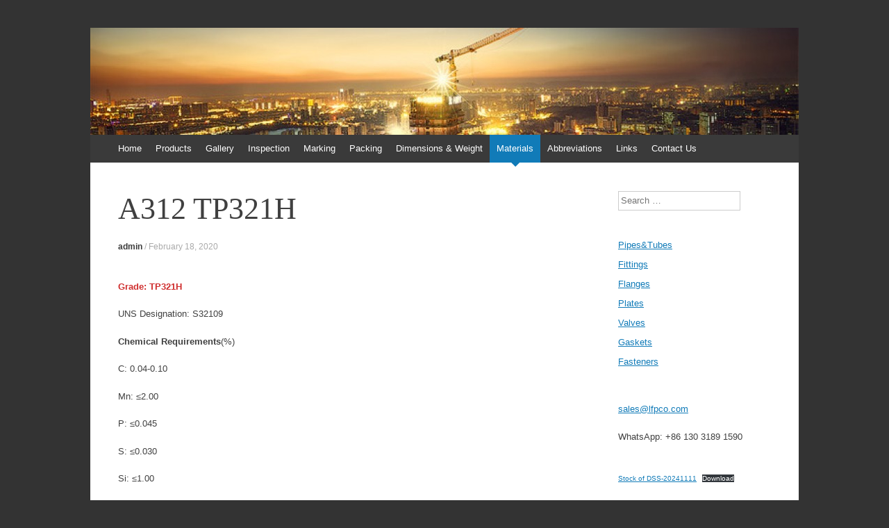

--- FILE ---
content_type: text/html; charset=UTF-8
request_url: https://www.lfpco.com/a312-tp321h.html
body_size: 10618
content:
<!DOCTYPE html><html lang="en-US"><head><meta charset="UTF-8" /><meta name="viewport" content="width=device-width, initial-scale=1" /><title>A312 TP321H | Duplex steel pipes, duplex steel flanges, duplex stee fittings</title><link rel="profile" href="https://gmpg.org/xfn/11" /><link rel="pingback" href="https://www.lfpco.com/xmlrpc.php" /> <!--[if lt IE 9]> <script src="https://www.lfpco.com/wp-content/themes/expound/js/html5.js" type="text/javascript"></script> <![endif]--><meta name='robots' content='max-image-preview:large' /><style>img:is([sizes="auto" i], [sizes^="auto," i]) { contain-intrinsic-size: 3000px 1500px }</style><link href='https://sp-ao.shortpixel.ai' rel='preconnect' /><link rel="alternate" type="application/rss+xml" title="Duplex steel pipes, duplex steel flanges, duplex stee fittings &raquo; Feed" href="https://www.lfpco.com/feed" /><link rel="alternate" type="application/rss+xml" title="Duplex steel pipes, duplex steel flanges, duplex stee fittings &raquo; Comments Feed" href="https://www.lfpco.com/comments/feed" /> <script defer src="[data-uri]"></script> <style id='wp-emoji-styles-inline-css' type='text/css'>img.wp-smiley, img.emoji {
		display: inline !important;
		border: none !important;
		box-shadow: none !important;
		height: 1em !important;
		width: 1em !important;
		margin: 0 0.07em !important;
		vertical-align: -0.1em !important;
		background: none !important;
		padding: 0 !important;
	}</style><link rel='stylesheet' id='wp-block-library-css' href='https://www.lfpco.com/wp-includes/css/dist/block-library/style.min.css?ver=6.8.3' type='text/css' media='all' /><style id='classic-theme-styles-inline-css' type='text/css'>/*! This file is auto-generated */
.wp-block-button__link{color:#fff;background-color:#32373c;border-radius:9999px;box-shadow:none;text-decoration:none;padding:calc(.667em + 2px) calc(1.333em + 2px);font-size:1.125em}.wp-block-file__button{background:#32373c;color:#fff;text-decoration:none}</style><style id='joinchat-button-style-inline-css' type='text/css'>.wp-block-joinchat-button{border:none!important;text-align:center}.wp-block-joinchat-button figure{display:table;margin:0 auto;padding:0}.wp-block-joinchat-button figcaption{font:normal normal 400 .6em/2em var(--wp--preset--font-family--system-font,sans-serif);margin:0;padding:0}.wp-block-joinchat-button .joinchat-button__qr{background-color:#fff;border:6px solid #25d366;border-radius:30px;box-sizing:content-box;display:block;height:200px;margin:auto;overflow:hidden;padding:10px;width:200px}.wp-block-joinchat-button .joinchat-button__qr canvas,.wp-block-joinchat-button .joinchat-button__qr img{display:block;margin:auto}.wp-block-joinchat-button .joinchat-button__link{align-items:center;background-color:#25d366;border:6px solid #25d366;border-radius:30px;display:inline-flex;flex-flow:row nowrap;justify-content:center;line-height:1.25em;margin:0 auto;text-decoration:none}.wp-block-joinchat-button .joinchat-button__link:before{background:transparent var(--joinchat-ico) no-repeat center;background-size:100%;content:"";display:block;height:1.5em;margin:-.75em .75em -.75em 0;width:1.5em}.wp-block-joinchat-button figure+.joinchat-button__link{margin-top:10px}@media (orientation:landscape)and (min-height:481px),(orientation:portrait)and (min-width:481px){.wp-block-joinchat-button.joinchat-button--qr-only figure+.joinchat-button__link{display:none}}@media (max-width:480px),(orientation:landscape)and (max-height:480px){.wp-block-joinchat-button figure{display:none}}</style><style id='global-styles-inline-css' type='text/css'>:root{--wp--preset--aspect-ratio--square: 1;--wp--preset--aspect-ratio--4-3: 4/3;--wp--preset--aspect-ratio--3-4: 3/4;--wp--preset--aspect-ratio--3-2: 3/2;--wp--preset--aspect-ratio--2-3: 2/3;--wp--preset--aspect-ratio--16-9: 16/9;--wp--preset--aspect-ratio--9-16: 9/16;--wp--preset--color--black: #000000;--wp--preset--color--cyan-bluish-gray: #abb8c3;--wp--preset--color--white: #ffffff;--wp--preset--color--pale-pink: #f78da7;--wp--preset--color--vivid-red: #cf2e2e;--wp--preset--color--luminous-vivid-orange: #ff6900;--wp--preset--color--luminous-vivid-amber: #fcb900;--wp--preset--color--light-green-cyan: #7bdcb5;--wp--preset--color--vivid-green-cyan: #00d084;--wp--preset--color--pale-cyan-blue: #8ed1fc;--wp--preset--color--vivid-cyan-blue: #0693e3;--wp--preset--color--vivid-purple: #9b51e0;--wp--preset--gradient--vivid-cyan-blue-to-vivid-purple: linear-gradient(135deg,rgba(6,147,227,1) 0%,rgb(155,81,224) 100%);--wp--preset--gradient--light-green-cyan-to-vivid-green-cyan: linear-gradient(135deg,rgb(122,220,180) 0%,rgb(0,208,130) 100%);--wp--preset--gradient--luminous-vivid-amber-to-luminous-vivid-orange: linear-gradient(135deg,rgba(252,185,0,1) 0%,rgba(255,105,0,1) 100%);--wp--preset--gradient--luminous-vivid-orange-to-vivid-red: linear-gradient(135deg,rgba(255,105,0,1) 0%,rgb(207,46,46) 100%);--wp--preset--gradient--very-light-gray-to-cyan-bluish-gray: linear-gradient(135deg,rgb(238,238,238) 0%,rgb(169,184,195) 100%);--wp--preset--gradient--cool-to-warm-spectrum: linear-gradient(135deg,rgb(74,234,220) 0%,rgb(151,120,209) 20%,rgb(207,42,186) 40%,rgb(238,44,130) 60%,rgb(251,105,98) 80%,rgb(254,248,76) 100%);--wp--preset--gradient--blush-light-purple: linear-gradient(135deg,rgb(255,206,236) 0%,rgb(152,150,240) 100%);--wp--preset--gradient--blush-bordeaux: linear-gradient(135deg,rgb(254,205,165) 0%,rgb(254,45,45) 50%,rgb(107,0,62) 100%);--wp--preset--gradient--luminous-dusk: linear-gradient(135deg,rgb(255,203,112) 0%,rgb(199,81,192) 50%,rgb(65,88,208) 100%);--wp--preset--gradient--pale-ocean: linear-gradient(135deg,rgb(255,245,203) 0%,rgb(182,227,212) 50%,rgb(51,167,181) 100%);--wp--preset--gradient--electric-grass: linear-gradient(135deg,rgb(202,248,128) 0%,rgb(113,206,126) 100%);--wp--preset--gradient--midnight: linear-gradient(135deg,rgb(2,3,129) 0%,rgb(40,116,252) 100%);--wp--preset--font-size--small: 13px;--wp--preset--font-size--medium: 20px;--wp--preset--font-size--large: 36px;--wp--preset--font-size--x-large: 42px;--wp--preset--spacing--20: 0.44rem;--wp--preset--spacing--30: 0.67rem;--wp--preset--spacing--40: 1rem;--wp--preset--spacing--50: 1.5rem;--wp--preset--spacing--60: 2.25rem;--wp--preset--spacing--70: 3.38rem;--wp--preset--spacing--80: 5.06rem;--wp--preset--shadow--natural: 6px 6px 9px rgba(0, 0, 0, 0.2);--wp--preset--shadow--deep: 12px 12px 50px rgba(0, 0, 0, 0.4);--wp--preset--shadow--sharp: 6px 6px 0px rgba(0, 0, 0, 0.2);--wp--preset--shadow--outlined: 6px 6px 0px -3px rgba(255, 255, 255, 1), 6px 6px rgba(0, 0, 0, 1);--wp--preset--shadow--crisp: 6px 6px 0px rgba(0, 0, 0, 1);}:where(.is-layout-flex){gap: 0.5em;}:where(.is-layout-grid){gap: 0.5em;}body .is-layout-flex{display: flex;}.is-layout-flex{flex-wrap: wrap;align-items: center;}.is-layout-flex > :is(*, div){margin: 0;}body .is-layout-grid{display: grid;}.is-layout-grid > :is(*, div){margin: 0;}:where(.wp-block-columns.is-layout-flex){gap: 2em;}:where(.wp-block-columns.is-layout-grid){gap: 2em;}:where(.wp-block-post-template.is-layout-flex){gap: 1.25em;}:where(.wp-block-post-template.is-layout-grid){gap: 1.25em;}.has-black-color{color: var(--wp--preset--color--black) !important;}.has-cyan-bluish-gray-color{color: var(--wp--preset--color--cyan-bluish-gray) !important;}.has-white-color{color: var(--wp--preset--color--white) !important;}.has-pale-pink-color{color: var(--wp--preset--color--pale-pink) !important;}.has-vivid-red-color{color: var(--wp--preset--color--vivid-red) !important;}.has-luminous-vivid-orange-color{color: var(--wp--preset--color--luminous-vivid-orange) !important;}.has-luminous-vivid-amber-color{color: var(--wp--preset--color--luminous-vivid-amber) !important;}.has-light-green-cyan-color{color: var(--wp--preset--color--light-green-cyan) !important;}.has-vivid-green-cyan-color{color: var(--wp--preset--color--vivid-green-cyan) !important;}.has-pale-cyan-blue-color{color: var(--wp--preset--color--pale-cyan-blue) !important;}.has-vivid-cyan-blue-color{color: var(--wp--preset--color--vivid-cyan-blue) !important;}.has-vivid-purple-color{color: var(--wp--preset--color--vivid-purple) !important;}.has-black-background-color{background-color: var(--wp--preset--color--black) !important;}.has-cyan-bluish-gray-background-color{background-color: var(--wp--preset--color--cyan-bluish-gray) !important;}.has-white-background-color{background-color: var(--wp--preset--color--white) !important;}.has-pale-pink-background-color{background-color: var(--wp--preset--color--pale-pink) !important;}.has-vivid-red-background-color{background-color: var(--wp--preset--color--vivid-red) !important;}.has-luminous-vivid-orange-background-color{background-color: var(--wp--preset--color--luminous-vivid-orange) !important;}.has-luminous-vivid-amber-background-color{background-color: var(--wp--preset--color--luminous-vivid-amber) !important;}.has-light-green-cyan-background-color{background-color: var(--wp--preset--color--light-green-cyan) !important;}.has-vivid-green-cyan-background-color{background-color: var(--wp--preset--color--vivid-green-cyan) !important;}.has-pale-cyan-blue-background-color{background-color: var(--wp--preset--color--pale-cyan-blue) !important;}.has-vivid-cyan-blue-background-color{background-color: var(--wp--preset--color--vivid-cyan-blue) !important;}.has-vivid-purple-background-color{background-color: var(--wp--preset--color--vivid-purple) !important;}.has-black-border-color{border-color: var(--wp--preset--color--black) !important;}.has-cyan-bluish-gray-border-color{border-color: var(--wp--preset--color--cyan-bluish-gray) !important;}.has-white-border-color{border-color: var(--wp--preset--color--white) !important;}.has-pale-pink-border-color{border-color: var(--wp--preset--color--pale-pink) !important;}.has-vivid-red-border-color{border-color: var(--wp--preset--color--vivid-red) !important;}.has-luminous-vivid-orange-border-color{border-color: var(--wp--preset--color--luminous-vivid-orange) !important;}.has-luminous-vivid-amber-border-color{border-color: var(--wp--preset--color--luminous-vivid-amber) !important;}.has-light-green-cyan-border-color{border-color: var(--wp--preset--color--light-green-cyan) !important;}.has-vivid-green-cyan-border-color{border-color: var(--wp--preset--color--vivid-green-cyan) !important;}.has-pale-cyan-blue-border-color{border-color: var(--wp--preset--color--pale-cyan-blue) !important;}.has-vivid-cyan-blue-border-color{border-color: var(--wp--preset--color--vivid-cyan-blue) !important;}.has-vivid-purple-border-color{border-color: var(--wp--preset--color--vivid-purple) !important;}.has-vivid-cyan-blue-to-vivid-purple-gradient-background{background: var(--wp--preset--gradient--vivid-cyan-blue-to-vivid-purple) !important;}.has-light-green-cyan-to-vivid-green-cyan-gradient-background{background: var(--wp--preset--gradient--light-green-cyan-to-vivid-green-cyan) !important;}.has-luminous-vivid-amber-to-luminous-vivid-orange-gradient-background{background: var(--wp--preset--gradient--luminous-vivid-amber-to-luminous-vivid-orange) !important;}.has-luminous-vivid-orange-to-vivid-red-gradient-background{background: var(--wp--preset--gradient--luminous-vivid-orange-to-vivid-red) !important;}.has-very-light-gray-to-cyan-bluish-gray-gradient-background{background: var(--wp--preset--gradient--very-light-gray-to-cyan-bluish-gray) !important;}.has-cool-to-warm-spectrum-gradient-background{background: var(--wp--preset--gradient--cool-to-warm-spectrum) !important;}.has-blush-light-purple-gradient-background{background: var(--wp--preset--gradient--blush-light-purple) !important;}.has-blush-bordeaux-gradient-background{background: var(--wp--preset--gradient--blush-bordeaux) !important;}.has-luminous-dusk-gradient-background{background: var(--wp--preset--gradient--luminous-dusk) !important;}.has-pale-ocean-gradient-background{background: var(--wp--preset--gradient--pale-ocean) !important;}.has-electric-grass-gradient-background{background: var(--wp--preset--gradient--electric-grass) !important;}.has-midnight-gradient-background{background: var(--wp--preset--gradient--midnight) !important;}.has-small-font-size{font-size: var(--wp--preset--font-size--small) !important;}.has-medium-font-size{font-size: var(--wp--preset--font-size--medium) !important;}.has-large-font-size{font-size: var(--wp--preset--font-size--large) !important;}.has-x-large-font-size{font-size: var(--wp--preset--font-size--x-large) !important;}
:where(.wp-block-post-template.is-layout-flex){gap: 1.25em;}:where(.wp-block-post-template.is-layout-grid){gap: 1.25em;}
:where(.wp-block-columns.is-layout-flex){gap: 2em;}:where(.wp-block-columns.is-layout-grid){gap: 2em;}
:root :where(.wp-block-pullquote){font-size: 1.5em;line-height: 1.6;}</style><link rel='stylesheet' id='contact-form-7-css' href='https://www.lfpco.com/wp-content/cache/autoptimize/css/autoptimize_single_0e4a098f3f6e3faede64db8b9da80ba2.css?ver=5.7.7' type='text/css' media='all' /><link rel='stylesheet' id='expound-style-css' href='https://www.lfpco.com/wp-content/cache/autoptimize/css/autoptimize_single_4a72aeee526cb6a42a89beb1d57431b0.css?ver=20140129' type='text/css' media='all' /><link rel='stylesheet' id='joinchat-css' href='https://www.lfpco.com/wp-content/plugins/creame-whatsapp-me/public/css/joinchat-btn.min.css?ver=4.5.20' type='text/css' media='all' /> <script defer type="text/javascript" src="https://www.lfpco.com/wp-includes/js/jquery/jquery.min.js?ver=3.7.1" id="jquery-core-js"></script> <script defer type="text/javascript" src="https://www.lfpco.com/wp-includes/js/jquery/jquery-migrate.min.js?ver=3.4.1" id="jquery-migrate-js"></script> <link rel="https://api.w.org/" href="https://www.lfpco.com/wp-json/" /><link rel="alternate" title="JSON" type="application/json" href="https://www.lfpco.com/wp-json/wp/v2/posts/3444" /><link rel="EditURI" type="application/rsd+xml" title="RSD" href="https://www.lfpco.com/xmlrpc.php?rsd" /><meta name="generator" content="WordPress 6.8.3" /><link rel="canonical" href="https://www.lfpco.com/a312-tp321h.html" /><link rel='shortlink' href='https://www.lfpco.com/?p=3444' /><link rel="alternate" title="oEmbed (JSON)" type="application/json+oembed" href="https://www.lfpco.com/wp-json/oembed/1.0/embed?url=https%3A%2F%2Fwww.lfpco.com%2Fa312-tp321h.html" /><link rel="alternate" title="oEmbed (XML)" type="text/xml+oembed" href="https://www.lfpco.com/wp-json/oembed/1.0/embed?url=https%3A%2F%2Fwww.lfpco.com%2Fa312-tp321h.html&#038;format=xml" /><style>.cpm-map img{ max-width: none !important;box-shadow:none !important;}</style><style type="text/css">.site-title,
        .site-description {
            position: absolute !important;
            clip: rect(1px 1px 1px 1px); /* IE6, IE7 */
            clip: rect(1px, 1px, 1px, 1px);
        }

        
	
			.site-header .site-branding {
			background-color: transparent;
			background-image: url('https://www.lfpco.com/wp-content/uploads/2015/05/cropped-5.jpg');
			background-position: 50% 0;
			background-repeat: no-repeat;
			height: 154px;
		}</style></head><body data-rsssl=1 class="wp-singular post-template-default single single-post postid-3444 single-format-standard wp-theme-expound"><div id="page" class="hfeed site"><header id="masthead" class="site-header" role="banner"><div class="site-branding"><div class="site-title-group"><h1 class="site-title"><a href="https://www.lfpco.com/" title="Duplex steel pipes, duplex steel flanges, duplex stee fittings" rel="home">Duplex steel pipes, duplex steel flanges, duplex stee fittings</a></h1><h2 class="site-description">S32205 steel pipes, A182 F60 flanges, duplex steel pipes</h2></div></div><nav id="site-navigation" class="navigation-main" role="navigation"><h1 class="menu-toggle">Menu</h1> <a class="skip-link screen-reader-text" href="#content">Skip to content</a><div class="menu-menu-1-container"><ul id="menu-menu-1" class="menu"><li id="menu-item-2339" class="menu-item menu-item-type-custom menu-item-object-custom menu-item-home menu-item-has-children menu-item-2339"><a href="https://www.lfpco.com/">Home</a><ul class="sub-menu"><li id="menu-item-1323" class="menu-item menu-item-type-post_type menu-item-object-page menu-item-home menu-item-1323"><a href="https://www.lfpco.com/about-lufeng">About Us</a></li><li id="menu-item-1343" class="menu-item menu-item-type-post_type menu-item-object-page menu-item-1343"><a href="https://www.lfpco.com/about-lufeng/consultants">Consultants</a></li><li id="menu-item-1344" class="menu-item menu-item-type-post_type menu-item-object-page menu-item-1344"><a href="https://www.lfpco.com/about-lufeng/certificate">Certificates</a></li><li id="menu-item-3853" class="menu-item menu-item-type-taxonomy menu-item-object-category menu-item-3853"><a href="https://www.lfpco.com/category/company-news">Company News</a></li></ul></li><li id="menu-item-1887" class="menu-item menu-item-type-custom menu-item-object-custom menu-item-has-children menu-item-1887"><a href="https://www.lfpco.com/products/steel-pipes">Products</a><ul class="sub-menu"><li id="menu-item-3797" class="menu-item menu-item-type-post_type menu-item-object-page menu-item-3797"><a href="https://www.lfpco.com/duplex-stainless">Duplex Stainless</a></li><li id="menu-item-1290" class="menu-item menu-item-type-post_type menu-item-object-page menu-item-1290"><a href="https://www.lfpco.com/products/steel-pipes">Steel Pipes</a></li><li id="menu-item-1288" class="menu-item menu-item-type-post_type menu-item-object-page menu-item-1288"><a href="https://www.lfpco.com/products/pipe-fittings">Pipe Fittings</a></li><li id="menu-item-1289" class="menu-item menu-item-type-post_type menu-item-object-page menu-item-1289"><a href="https://www.lfpco.com/products/steel-flanges">Steel Flanges</a></li><li id="menu-item-3059" class="menu-item menu-item-type-post_type menu-item-object-page menu-item-3059"><a href="https://www.lfpco.com/products/pipe-spool">Pipe Spool</a></li><li id="menu-item-3960" class="menu-item menu-item-type-post_type menu-item-object-page menu-item-3960"><a href="https://www.lfpco.com/products/pipe-hungers-supports">Pipe Hungers &#038; Supports</a></li><li id="menu-item-4078" class="menu-item menu-item-type-post_type menu-item-object-page menu-item-4078"><a href="https://www.lfpco.com/products/ptfe-lined-pipes-and-fittings">PTFE-Lined Pipes and Fittings</a></li><li id="menu-item-3744" class="menu-item menu-item-type-post_type menu-item-object-page menu-item-3744"><a href="https://www.lfpco.com/products/bimetal-wear-resistant-elbow">Bimetal Wear Resistant Elbow</a></li><li id="menu-item-1292" class="menu-item menu-item-type-post_type menu-item-object-page menu-item-1292"><a href="https://www.lfpco.com/products/valves">Valves</a></li><li id="menu-item-1291" class="menu-item menu-item-type-post_type menu-item-object-page menu-item-1291"><a href="https://www.lfpco.com/products/gaskets">Gaskets</a></li><li id="menu-item-1287" class="menu-item menu-item-type-post_type menu-item-object-page menu-item-1287"><a href="https://www.lfpco.com/products/fasteners">Fasteners</a></li><li id="menu-item-1310" class="menu-item menu-item-type-post_type menu-item-object-page menu-item-1310"><a href="https://www.lfpco.com/products/pipe-cutting-and-beveling-machine">Pipe cutting &#038; beveling machine</a></li></ul></li><li id="menu-item-2314" class="menu-item menu-item-type-taxonomy menu-item-object-category menu-item-2314"><a href="https://www.lfpco.com/category/gallery">Gallery</a></li><li id="menu-item-1285" class="menu-item menu-item-type-post_type menu-item-object-page menu-item-has-children menu-item-1285"><a href="https://www.lfpco.com/inspection">Inspection</a><ul class="sub-menu"><li id="menu-item-2003" class="menu-item menu-item-type-post_type menu-item-object-page menu-item-2003"><a href="https://www.lfpco.com/inspection/ndt">NDT(NDE)</a></li><li id="menu-item-1719" class="menu-item menu-item-type-post_type menu-item-object-page menu-item-1719"><a href="https://www.lfpco.com/inspection/about-en10204-certificate">About EN10204 certificate</a></li></ul></li><li id="menu-item-1325" class="menu-item menu-item-type-post_type menu-item-object-page menu-item-1325"><a href="https://www.lfpco.com/marking">Marking</a></li><li id="menu-item-1326" class="menu-item menu-item-type-post_type menu-item-object-page menu-item-has-children menu-item-1326"><a href="https://www.lfpco.com/packing">Packing</a><ul class="sub-menu"><li id="menu-item-1723" class="menu-item menu-item-type-post_type menu-item-object-page menu-item-1723"><a href="https://www.lfpco.com/packing/pieces-of-pipes-to-containers">Pieces of pipes to containers</a></li><li id="menu-item-1727" class="menu-item menu-item-type-post_type menu-item-object-page menu-item-1727"><a href="https://www.lfpco.com/packing/pieces-of-pipes-to-bundle">Pieces of pipes to bundles</a></li><li id="menu-item-1740" class="menu-item menu-item-type-post_type menu-item-object-page menu-item-1740"><a href="https://www.lfpco.com/packing/container-dimensions">Container Dimensions</a></li></ul></li><li id="menu-item-1888" class="menu-item menu-item-type-custom menu-item-object-custom menu-item-has-children menu-item-1888"><a href="https://www.lfpco.com/technology/dimensions/steel-pipes">Dimensions &#038; Weight</a><ul class="sub-menu"><li id="menu-item-1342" class="menu-item menu-item-type-post_type menu-item-object-page menu-item-1342"><a href="https://www.lfpco.com/technology/dimensions/steel-pipes">Steel Pipes</a></li><li id="menu-item-1354" class="menu-item menu-item-type-post_type menu-item-object-page menu-item-1354"><a href="https://www.lfpco.com/technology/dimensions/ductile-iron-pipes">Ductile Iron Pipes</a></li><li id="menu-item-1341" class="menu-item menu-item-type-post_type menu-item-object-page menu-item-1341"><a href="https://www.lfpco.com/technology/dimensions/steel-pipe-fittings">Steel Pipe Fittings</a></li><li id="menu-item-1340" class="menu-item menu-item-type-post_type menu-item-object-page menu-item-1340"><a href="https://www.lfpco.com/technology/dimensions/steel-flanges">Steel Flanges</a></li><li id="menu-item-1339" class="menu-item menu-item-type-post_type menu-item-object-page menu-item-1339"><a href="https://www.lfpco.com/technology/dimensions/gaskets">Gaskets</a></li><li id="menu-item-1537" class="menu-item menu-item-type-post_type menu-item-object-page menu-item-1537"><a href="https://www.lfpco.com/technology/dimensions/pe-pipes">PE Pipes</a></li><li id="menu-item-1328" class="menu-item menu-item-type-post_type menu-item-object-page menu-item-1328"><a href="https://www.lfpco.com/technology/approx-weight">Approx Weight</a></li></ul></li><li id="menu-item-2006" class="menu-item menu-item-type-taxonomy menu-item-object-category current-post-ancestor current-menu-parent current-post-parent menu-item-2006"><a href="https://www.lfpco.com/category/materials">Materials</a></li><li id="menu-item-2004" class="menu-item menu-item-type-post_type menu-item-object-page menu-item-2004"><a href="https://www.lfpco.com/pipe-abbreviations">Abbreviations</a></li><li id="menu-item-1348" class="menu-item menu-item-type-post_type menu-item-object-page menu-item-1348"><a href="https://www.lfpco.com/links">Links</a></li><li id="menu-item-1322" class="menu-item menu-item-type-post_type menu-item-object-page menu-item-has-children menu-item-1322"><a href="https://www.lfpco.com/contact">Contact Us</a><ul class="sub-menu"><li id="menu-item-2005" class="menu-item menu-item-type-post_type menu-item-object-page menu-item-2005"><a href="https://www.lfpco.com/contact/location">on Google Map</a></li></ul></li></ul></div></nav></header><div id="main" class="site-main"><div id="primary" class="content-area"><div id="content" class="site-content" role="main"><article id="post-3444" class="post-3444 post type-post status-publish format-standard hentry category-materials tag-a312"><header class="entry-header"><h1 class="entry-title">A312 TP321H</h1><div class="entry-meta"> <a class="author" rel="author" href="https://www.lfpco.com/author/admin-2">admin</a> / <a class="entry-date" href="https://www.lfpco.com/a312-tp321h.html">February 18, 2020</a></div></header><div class="entry-content"><p style="font-size:0"><strong>ASTM A 312 Seamless, Welded, and Heavily Cold Worked Austenitic Stainless Steel Pipes</strong><strong></strong></p><p class="has-text-color has-vivid-red-color"><strong>Grade: </strong><strong>TP321H</strong></p><p>UNS Designation: S32109</p><p><strong>Chemical Requirements</strong>(%)</p><p>C: 0.04-0.10</p><p>Mn: ≤2.00</p><p>P: ≤0.045</p><p>S: ≤0.030</p><p>Si: ≤1.00</p><p>Cr: 17.0-19.0</p><p>Ni: 9.0-12.0</p><p>Ti: 4×(C+N)-0.70</p><p>N: ≤0.10</p><p><strong>Heat Treating Temperature</strong><strong></strong></p><p>Cold finished, ≥1100 °C</p><p>Hot&nbsp;finished, ≥1050 °C</p><p><strong>Tensile Requirements</strong><strong></strong></p><p><strong>For welded pipe,</strong><strong></strong></p><p>Tensile Strength, ≥515Mpa</p><p>Yield Strength,&nbsp;≥205MPa</p><p><strong>For seamless pipe,</strong><strong></strong></p><ul class="wp-block-list"><li><em>When t ≤9.50 mm,</em><em></em></li></ul><p>Tensile Strength, ≥515Mpa</p><p>Yield Strength,&nbsp;≥205MPa</p><ul class="wp-block-list"><li><em>When t ＞9.50</em><em>&nbsp;</em><em>mm</em><em>,</em><em></em></li></ul><p>Tensile Strength, ≥485Mpa</p><p>Yield Strength,&nbsp;≥170MPa</p><p><strong>Elongation in 2 in. or 50 mm (or 4D) </strong><strong>(%)</strong><strong></strong></p><p>Longitudinal, ≥35</p><p>Transverse, ≥25</p></div><footer class="entry-meta"> <a class="entry-date" href="https://www.lfpco.com/a312-tp321h.html">February 18, 2020</a> in <a href="https://www.lfpco.com/category/materials" rel="category tag">Materials</a>. Tags: <a href="https://www.lfpco.com/tag/a312" rel="tag">A312</a></footer></article><div class="related-content"><h3 class="related-content-title">Related posts</h3><article id="post-4036" class="post-4036 post type-post status-publish format-standard has-post-thumbnail hentry category-materials"><div class="entry-thumbnail"> <a href="https://www.lfpco.com/positive-material-identification-pmi.html"><noscript><img width="50" height="50" src="https://sp-ao.shortpixel.ai/client/to_auto,q_glossy,ret_img,w_50,h_50/https://www.lfpco.com/wp-content/uploads/2024/07/PMI-50x50.jpg" class="attachment-expound-mini size-expound-mini wp-post-image" alt="" decoding="async" srcset="https://sp-ao.shortpixel.ai/client/to_auto,q_glossy,ret_img,w_50/https://www.lfpco.com/wp-content/uploads/2024/07/PMI-50x50.jpg 50w, https://sp-ao.shortpixel.ai/client/to_auto,q_glossy,ret_img,w_150/https://www.lfpco.com/wp-content/uploads/2024/07/PMI-150x150.jpg 150w" sizes="(max-width: 50px) 100vw, 50px" /></noscript><img width="50" height="50" src='data:image/svg+xml,%3Csvg%20xmlns=%22http://www.w3.org/2000/svg%22%20viewBox=%220%200%2050%2050%22%3E%3C/svg%3E' data-src="https://sp-ao.shortpixel.ai/client/to_auto,q_glossy,ret_img,w_50,h_50/https://www.lfpco.com/wp-content/uploads/2024/07/PMI-50x50.jpg" class="lazyload attachment-expound-mini size-expound-mini wp-post-image" alt="" decoding="async" data-srcset="https://sp-ao.shortpixel.ai/client/to_auto,q_glossy,ret_img,w_50/https://www.lfpco.com/wp-content/uploads/2024/07/PMI-50x50.jpg 50w, https://sp-ao.shortpixel.ai/client/to_auto,q_glossy,ret_img,w_150/https://www.lfpco.com/wp-content/uploads/2024/07/PMI-150x150.jpg 150w" data-sizes="(max-width: 50px) 100vw, 50px" /></a></div><header class="entry-header"><h3 class="entry-title"><a href="https://www.lfpco.com/positive-material-identification-pmi.html" title="Permalink to POSITIVE MATERIAL IDENTIFICATION-PMI" rel="bookmark">POSITIVE MATERIAL IDENTIFICATION-PMI</a></h3></header></article><article id="post-4030" class="post-4030 post type-post status-publish format-standard has-post-thumbnail hentry category-materials"><div class="entry-thumbnail"> <a href="https://www.lfpco.com/general-requirements-of-a-tee-950nb-x-600nb-70mm-thickness-astm-860-wphy65-nace-mr0175-iso-15156-2.html"><noscript><img width="50" height="50" src="https://sp-ao.shortpixel.ai/client/to_auto,q_glossy,ret_img,w_50,h_50/https://www.lfpco.com/wp-content/uploads/2024/07/A860-WPHY65-TEE-50x50.jpg" class="attachment-expound-mini size-expound-mini wp-post-image" alt="" decoding="async" srcset="https://sp-ao.shortpixel.ai/client/to_auto,q_glossy,ret_img,w_50/https://www.lfpco.com/wp-content/uploads/2024/07/A860-WPHY65-TEE-50x50.jpg 50w, https://sp-ao.shortpixel.ai/client/to_auto,q_glossy,ret_img,w_150/https://www.lfpco.com/wp-content/uploads/2024/07/A860-WPHY65-TEE-150x150.jpg 150w" sizes="(max-width: 50px) 100vw, 50px" /></noscript><img width="50" height="50" src='data:image/svg+xml,%3Csvg%20xmlns=%22http://www.w3.org/2000/svg%22%20viewBox=%220%200%2050%2050%22%3E%3C/svg%3E' data-src="https://sp-ao.shortpixel.ai/client/to_auto,q_glossy,ret_img,w_50,h_50/https://www.lfpco.com/wp-content/uploads/2024/07/A860-WPHY65-TEE-50x50.jpg" class="lazyload attachment-expound-mini size-expound-mini wp-post-image" alt="" decoding="async" data-srcset="https://sp-ao.shortpixel.ai/client/to_auto,q_glossy,ret_img,w_50/https://www.lfpco.com/wp-content/uploads/2024/07/A860-WPHY65-TEE-50x50.jpg 50w, https://sp-ao.shortpixel.ai/client/to_auto,q_glossy,ret_img,w_150/https://www.lfpco.com/wp-content/uploads/2024/07/A860-WPHY65-TEE-150x150.jpg 150w" data-sizes="(max-width: 50px) 100vw, 50px" /></a></div><header class="entry-header"><h3 class="entry-title"><a href="https://www.lfpco.com/general-requirements-of-a-tee-950nb-x-600nb-70mm-thickness-astm-860-wphy65-nace-mr0175-iso-15156-2.html" title="Permalink to General Requirements of a Tee – 950NB x 600NB 70MM Thickness- ASTM 860 WPHY65 + NACE MR0175 / ISO 15156-2" rel="bookmark">General Requirements of a Tee – 950NB x 600NB 70MM Thickness- ASTM 860 WPHY65 + NACE MR0175 / ISO 15156-2</a></h3></header></article><article id="post-4003" class="post-4003 post type-post status-publish format-standard hentry category-materials"><header class="entry-header"><h3 class="entry-title"><a href="https://www.lfpco.com/material-certification.html" title="Permalink to MATERIAL CERTIFICATION" rel="bookmark">MATERIAL CERTIFICATION</a></h3></header></article></div><nav role="navigation" id="nav-below" class="navigation-post"><h1 class="screen-reader-text">Post navigation</h1><div class="nav-previous"><a href="https://www.lfpco.com/a234-wp91.html" rel="prev"><span class="meta-nav">&larr;</span>&nbsp;A234 WP91</a></div><div class="nav-next"><a href="https://www.lfpco.com/a312-tp316ti.html" rel="next">A312 TP316Ti&nbsp;<span class="meta-nav">&rarr;</span></a></div></nav></div></div><div id="secondary" class="widget-area" role="complementary"><aside id="search-2" class="widget widget_search"><form method="get" id="searchform" class="searchform" action="https://www.lfpco.com/" role="search"> <label for="s" class="screen-reader-text">Search</label> <input type="search" class="field" name="s" value="" id="s" placeholder="Search &hellip;" /> <input type="submit" class="submit" id="searchsubmit" value="Search" /></form></aside><aside id="nav_menu-5" class="widget widget_nav_menu"><div class="menu-menu-2-container"><ul id="menu-menu-2" class="menu"><li id="menu-item-1277" class="menu-item menu-item-type-taxonomy menu-item-object-category menu-item-1277"><a href="https://www.lfpco.com/category/pipestubes">Pipes&amp;Tubes</a></li><li id="menu-item-1315" class="menu-item menu-item-type-taxonomy menu-item-object-category menu-item-1315"><a href="https://www.lfpco.com/category/fittings">Fittings</a></li><li id="menu-item-1274" class="menu-item menu-item-type-taxonomy menu-item-object-category menu-item-1274"><a href="https://www.lfpco.com/category/flanges">Flanges</a></li><li id="menu-item-3912" class="menu-item menu-item-type-taxonomy menu-item-object-category menu-item-3912"><a href="https://www.lfpco.com/category/plates">Plates</a></li><li id="menu-item-1314" class="menu-item menu-item-type-taxonomy menu-item-object-category menu-item-1314"><a href="https://www.lfpco.com/category/valves">Valves</a></li><li id="menu-item-1317" class="menu-item menu-item-type-taxonomy menu-item-object-category menu-item-1317"><a href="https://www.lfpco.com/category/gaskets">Gaskets</a></li><li id="menu-item-1318" class="menu-item menu-item-type-taxonomy menu-item-object-category menu-item-1318"><a href="https://www.lfpco.com/category/fasteners">Fasteners</a></li></ul></div></aside><aside id="text-2" class="widget widget_text"><div class="textwidget"><p><a href="mailto:sales@lfpco.com">sales@lfpco.com</a></p><p>WhatsApp: +86 130 3189 1590</p></div></aside><aside id="block-3" class="widget widget_block"><ul class="wp-block-social-links alignright is-content-justification-right is-layout-flex wp-container-core-social-links-is-layout-765c4724 wp-block-social-links-is-layout-flex"></ul></aside><aside id="block-4" class="widget widget_block"><div class="wp-block-file"><a id="wp-block-file--media-d93365a9-7c14-4444-a5a9-39e168783101" href="https://www.lfpco.com/wp-content/uploads/2024/11/Stock-of-DSS-20241111.pdf">Stock of DSS-20241111</a><a href="https://www.lfpco.com/wp-content/uploads/2024/11/Stock-of-DSS-20241111.pdf" class="wp-block-file__button wp-element-button" download aria-describedby="wp-block-file--media-d93365a9-7c14-4444-a5a9-39e168783101">Download</a></div></aside></div></div><footer id="colophon" class="site-footer" role="contentinfo"><div class="site-info"> <a href="http://wordpress.org/" rel="generator">Proudly powered by WordPress</a><span class="sep"> | </span>Theme: Expound by <a href="http://kovshenin.com/" rel="designer">Konstantin Kovshenin</a></div></footer></div> <script type="speculationrules">{"prefetch":[{"source":"document","where":{"and":[{"href_matches":"\/*"},{"not":{"href_matches":["\/wp-*.php","\/wp-admin\/*","\/wp-content\/uploads\/*","\/wp-content\/*","\/wp-content\/plugins\/*","\/wp-content\/themes\/expound\/*","\/*\\?(.+)"]}},{"not":{"selector_matches":"a[rel~=\"nofollow\"]"}},{"not":{"selector_matches":".no-prefetch, .no-prefetch a"}}]},"eagerness":"conservative"}]}</script> <div class="joinchat joinchat--right joinchat--btn" data-settings='{"telephone":"8613031891590","mobile_only":false,"button_delay":3,"whatsapp_web":false,"qr":false,"message_views":2,"message_delay":10,"message_badge":false,"message_send":"","message_hash":""}'><div class="joinchat__button"><div class="joinchat__button__open"></div></div></div> <noscript><style>.lazyload{display:none;}</style></noscript><script data-noptimize="1">window.lazySizesConfig=window.lazySizesConfig||{};window.lazySizesConfig.loadMode=1;</script><script async data-noptimize="1" src='https://www.lfpco.com/wp-content/plugins/autoptimize/classes/external/js/lazysizes.min.js?ao_version=3.1.8.1'></script><style id='core-block-supports-inline-css' type='text/css'>.wp-container-core-social-links-is-layout-765c4724{justify-content:flex-end;}</style> <script defer type="text/javascript" src="https://www.lfpco.com/wp-content/cache/autoptimize/js/autoptimize_single_7be65ac27024c7b5686f9d7c49690799.js?ver=5.7.7" id="swv-js"></script> <script defer id="contact-form-7-js-extra" src="[data-uri]"></script> <script defer type="text/javascript" src="https://www.lfpco.com/wp-content/cache/autoptimize/js/autoptimize_single_5bc2b1fa970f9cecb3c30c0c92c98271.js?ver=5.7.7" id="contact-form-7-js"></script> <script defer type="text/javascript" src="https://www.lfpco.com/wp-content/cache/autoptimize/js/autoptimize_single_13f16aed69d0358f9f035e0ab70efa2a.js?ver=20120206" id="expound-navigation-js"></script> <script defer type="text/javascript" src="https://www.lfpco.com/wp-content/cache/autoptimize/js/autoptimize_single_cdd0eca42118458f160ee3667f43e735.js?ver=20130115" id="expound-skip-link-focus-fix-js"></script> <script defer type="text/javascript" src="https://www.lfpco.com/wp-content/plugins/creame-whatsapp-me/public/js/joinchat.min.js?ver=4.5.20" id="joinchat-js"></script> <script>(function(i,s,o,g,r,a,m){i['GoogleAnalyticsObject']=r;i[r]=i[r]||function(){
  (i[r].q=i[r].q||[]).push(arguments)},i[r].l=1*new Date();a=s.createElement(o),
  m=s.getElementsByTagName(o)[0];a.async=1;a.src=g;m.parentNode.insertBefore(a,m)
  })(window,document,'script','//www.google-analytics.com/analytics.js','ga');

  ga('create', 'UA-56252771-1', 'auto');
  ga('send', 'pageview');</script></body></html>

--- FILE ---
content_type: text/css
request_url: https://www.lfpco.com/wp-content/cache/autoptimize/css/autoptimize_single_4a72aeee526cb6a42a89beb1d57431b0.css?ver=20140129
body_size: -19
content:
@import url(//www.lfpco.com/wp-content/themes/expound/css/reset.css);@import url(//www.lfpco.com/wp-content/themes/expound/css/expound.css?v=20140129);